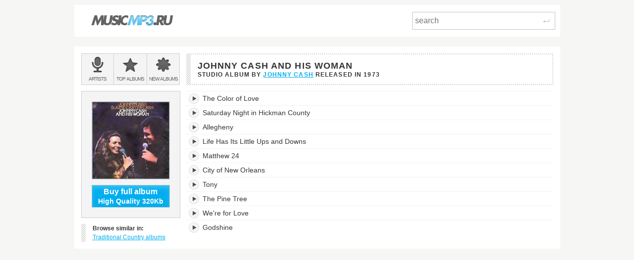

--- FILE ---
content_type: text/html; charset=utf-8
request_url: https://musicmp3.ru/artist_johnny-cash__album_johnny-cash-and-his-woman.html
body_size: 2747
content:
<!DOCTYPE html PUBLIC "-//W3C//DTD XHTML 1.0 Transitional//EN" "http://www.w3.org/TR/xhtml1/DTD/xhtml1-transitional.dtd"><html lang="en" xmlns="http://www.w3.org/1999/xhtml"><head><title>Listen to Johnny Cash and His Woman - Johnny Cash - online music streaming</title><meta content="Johnny Cash and His Woman is a Studio Album by Johnny Cash released in 1973. Listen now for free!" name="description"/><meta content="OWGOSW_Q1cmZU8keJEHIKUo8A9mNcu7KES2XbUG8rwY" name="google-site-verification"/><meta content="Johnny Cash - Johnny Cash and His Woman" property="og:title"/><meta content="10 MP3 tracks 256kbps. Download album for just $1.50" property="og:description"/><meta content="https://files.musicmp3.ru/scovers/als81084.jpg" property="og:image"/><meta content="Johnny Cash - Johnny Cash and His Woman" itemprop="name"/><meta content="10 MP3 tracks 256kbps. Download album for just $1.50" itemprop="description"/><meta itemprop="image" src="https://files.musicmp3.ru/scovers/als81084.jpg"/><meta content="IE=edge,chrome=1" http-equiv="X-UA-Compatible"/><meta content="width=device-width" name="viewport"/><link href="/css/normalize.css" rel="stylesheet"/><link href="/css/style.css?12" rel="stylesheet"/><link href="/css/helper.css" rel="stylesheet"/><link href="/css/print.css" rel="stylesheet"/></head><body><script type="text/javascript">var _gaq = _gaq || []; _gaq.push(['t2._setAccount', 'UA-298372-1']); _gaq.push(['t2._setDomainName', 'none']); _gaq.push(['t2._setAllowLinker', 'true']);_gaq.push(['t2._setCustomVar', 1, 'visitor-type', 'guest', 2]);_gaq.push(['t2._trackPageview']); (function() { var ga = document.createElement('script'); ga.type = 'text/javascript'; ga.async = true; ga.src = ('https:' == document.location.protocol ? 'https://ssl' : 'http://www') + '.google-analytics.com/ga.js'; var s = document.getElementsByTagName('script')[0]; s.parentNode.insertBefore(ga, s); })();</script><div class="wrap"><div class="header  header--main  clearfix"><a class="logo_wrap" href="/"><img alt="" class="logo_wrap__img" src="/i/logo.png"/></a><div class="search_form_wrap  clearfix"><form action="/search.html" class="search_form  clearfix" method="get"><input class="search_form__input js_search_field" name="text" placeholder="search" required="required" type="search"/><button class="search_form__submit  icon_wrap" type="submit"><span class="icon_enter"> </span><span class="visuallyhidden">Search</span></button></form></div></div><div class="main" itemscope="itemscope" itemtype="http://www.schema.org/MusicAlbum"><div class="row  clearfix"><div class="side_cell"><div class="visuallyhidden">Main menu:</div><ul class="menu_main  unstyled  clearfix"><li class="menu_main__item"><a class="menu_main__link" href="/artists.html"><span class="menu_main__icon  menu_main__icon--artists"> </span><span class="menu_main__text"><span class="visuallyhidden"> </span><span class="visuallyhidden">Bands &amp; </span>Artists</span></a></li><li class="menu_main__item"><a class="menu_main__link" href="/genres.html"><span class="menu_main__icon menu_main__icon--top_albums"> </span><span class="menu_main__text">Top <span class="visuallyhidden"> </span>albums</span></a></li><li class="menu_main__item"><a class="menu_main__link" href="/new_albums.html"><span class="menu_main__icon  menu_main__icon--new_albums"> </span><span class="menu_main__text">New <span class="visuallyhidden"> </span>albums</span></a></li></ul></div><div class="main_cell"><div class="page_title  page_title--two-lined"><h1 class="page_title__h1" itemprop="name">Johnny Cash and His Woman </h1><span class="page_title__additional">Studio Album by <span itemprop="byArtist" itemscope="itemscope" itemtype="http://www.schema.org/MusicGroup"><a class="mark" href="/artist_johnny-cash.html" itemprop="url"><span itemprop="name">Johnny Cash</span></a> </span>released in <span itemprop="dateCreated">1973</span></span></div></div></div><div class="row  clearfix"><div class="side_cell"><div class="sidebar  clearfix"><div class="art_wrap"><img alt="Johnny Cash, Johnny Cash and His Woman" class="art_wrap__img" itemprop="image" src="https://files.musicmp3.ru/mcovers/alm81084.jpg"/><button class="       btn_buy       btn_buy--white_text       btn_buy--blue_bg       js_buy_on_goldenmp3      " data-href="http://www.goldenmp3.ru/johnny-cash/johnny-cash-and-his-woman" itemprop="offers" onclick="_gaq.push(['t2._trackPageview', '/album-jump'])"><div class="btn_buy__main_text">Buy full album</div>High Quality 320Kb</button></div><dl class="unstyled  marked_left  similar"><dt class="similar__title">Browse similar in:</dt><dd class="unstyled  similar__item"><a class="similar__link  mark" href="/genres/country/traditional-country.html"> Traditional Country albums</a></dd></dl></div></div><div class="content  main_cell"><div class="page_section"><table class="tracklist js_album" data-url="https://listen.musicmp3.ru"><caption class="visuallyhidden">Johnny Cash and His Woman's tracklist:</caption><tbody><tr class="song" id="track1" itemprop="tracks" itemscope="itemscope" itemtype="http://schema.org/MusicRecording"><td class="song__play_button"><a class="player__play_btn js_play_btn" href="#" rel="5fd68363772ad03e" title="Play track"/></td><td class="song__name"><div class="title_td_wrap"><meta content="https://musicmp3.ru/artist_johnny-cash__album_johnny-cash-and-his-woman.html#1" itemprop="url"/><meta content="PT00H02M37S" itemprop="duration"/><meta content="Johnny Cash and His Woman" itemprop="inAlbum"/><meta content="Johnny Cash" itemprop="byArtist"/><span itemprop="name">The Color of Love</span><div class="jp-seek-bar" data-time="157"><div class="jp-play-bar"></div></div></div></td><td class="song__quality hidden-mobile hidden-tablet"><div class="song__quality_clip"><div class="song__quality_content">Low Quality <strong>128Kb</strong>  Low Quality <strong>128Kb</strong> </div></div></td><td class="song__service song__service--golden_link hidden-mobile hidden-tablet"><a class="song__service_link song__service_link--golden_link js_buy_on_goldenmp3" data-href="http://www.goldenmp3.ru/johnny-cash/johnny-cash-and-his-woman" href="#" itemprop="offers" onclick="_gaq.push(['t2._trackPageview', '/track-jump'])">Buy HQ 320Kb 0.1$</a></td></tr><tr class="song" id="track2" itemprop="tracks" itemscope="itemscope" itemtype="http://schema.org/MusicRecording"><td class="song__play_button"><a class="player__play_btn js_play_btn" href="#" rel="28835e137c40e42d" title="Play track"/></td><td class="song__name"><div class="title_td_wrap"><meta content="https://musicmp3.ru/artist_johnny-cash__album_johnny-cash-and-his-woman.html#2" itemprop="url"/><meta content="PT00H02M26S" itemprop="duration"/><meta content="Johnny Cash and His Woman" itemprop="inAlbum"/><meta content="Johnny Cash" itemprop="byArtist"/><span itemprop="name">Saturday Night in Hickman County</span><div class="jp-seek-bar" data-time="146"><div class="jp-play-bar"></div></div></div></td><td class="song__quality hidden-mobile hidden-tablet"><div class="song__quality_clip"><div class="song__quality_content">Low Quality <strong>128Kb</strong>  Low Quality <strong>128Kb</strong> </div></div></td><td class="song__service song__service--golden_link hidden-mobile hidden-tablet"><a class="song__service_link song__service_link--golden_link js_buy_on_goldenmp3" data-href="http://www.goldenmp3.ru/johnny-cash/johnny-cash-and-his-woman" href="#" itemprop="offers" onclick="_gaq.push(['t2._trackPageview', '/track-jump'])">Buy HQ 320Kb 0.1$</a></td></tr><tr class="song" id="track3" itemprop="tracks" itemscope="itemscope" itemtype="http://schema.org/MusicRecording"><td class="song__play_button"><a class="player__play_btn js_play_btn" href="#" rel="3c0ac21662cbbe08" title="Play track"/></td><td class="song__name"><div class="title_td_wrap"><meta content="https://musicmp3.ru/artist_johnny-cash__album_johnny-cash-and-his-woman.html#3" itemprop="url"/><meta content="PT00H03M26S" itemprop="duration"/><meta content="Johnny Cash and His Woman" itemprop="inAlbum"/><meta content="Johnny Cash" itemprop="byArtist"/><span itemprop="name">Allegheny</span><div class="jp-seek-bar" data-time="206"><div class="jp-play-bar"></div></div></div></td><td class="song__quality hidden-mobile hidden-tablet"><div class="song__quality_clip"><div class="song__quality_content">Low Quality <strong>128Kb</strong>  Low Quality <strong>128Kb</strong> </div></div></td><td class="song__service song__service--golden_link hidden-mobile hidden-tablet"><a class="song__service_link song__service_link--golden_link js_buy_on_goldenmp3" data-href="http://www.goldenmp3.ru/johnny-cash/johnny-cash-and-his-woman" href="#" itemprop="offers" onclick="_gaq.push(['t2._trackPageview', '/track-jump'])">Buy HQ 320Kb 0.1$</a></td></tr><tr class="song" id="track4" itemprop="tracks" itemscope="itemscope" itemtype="http://schema.org/MusicRecording"><td class="song__play_button"><a class="player__play_btn js_play_btn" href="#" rel="2e9422e43fb677f4" title="Play track"/></td><td class="song__name"><div class="title_td_wrap"><meta content="https://musicmp3.ru/artist_johnny-cash__album_johnny-cash-and-his-woman.html#4" itemprop="url"/><meta content="PT00H02M29S" itemprop="duration"/><meta content="Johnny Cash and His Woman" itemprop="inAlbum"/><meta content="Johnny Cash" itemprop="byArtist"/><span itemprop="name">Life Has Its Little Ups and Downs</span><div class="jp-seek-bar" data-time="149"><div class="jp-play-bar"></div></div></div></td><td class="song__quality hidden-mobile hidden-tablet"><div class="song__quality_clip"><div class="song__quality_content">Low Quality <strong>128Kb</strong>  Low Quality <strong>128Kb</strong> </div></div></td><td class="song__service song__service--golden_link hidden-mobile hidden-tablet"><a class="song__service_link song__service_link--golden_link js_buy_on_goldenmp3" data-href="http://www.goldenmp3.ru/johnny-cash/johnny-cash-and-his-woman" href="#" itemprop="offers" onclick="_gaq.push(['t2._trackPageview', '/track-jump'])">Buy HQ 320Kb 0.1$</a></td></tr><tr class="song" id="track5" itemprop="tracks" itemscope="itemscope" itemtype="http://schema.org/MusicRecording"><td class="song__play_button"><a class="player__play_btn js_play_btn" href="#" rel="33dcad3e56bd9ca2" title="Play track"/></td><td class="song__name"><div class="title_td_wrap"><meta content="https://musicmp3.ru/artist_johnny-cash__album_johnny-cash-and-his-woman.html#5" itemprop="url"/><meta content="PT00H02M35S" itemprop="duration"/><meta content="Johnny Cash and His Woman" itemprop="inAlbum"/><meta content="Johnny Cash" itemprop="byArtist"/><span itemprop="name">Matthew 24</span><div class="jp-seek-bar" data-time="155"><div class="jp-play-bar"></div></div></div></td><td class="song__quality hidden-mobile hidden-tablet"><div class="song__quality_clip"><div class="song__quality_content">Low Quality <strong>128Kb</strong>  Low Quality <strong>128Kb</strong> </div></div></td><td class="song__service song__service--golden_link hidden-mobile hidden-tablet"><a class="song__service_link song__service_link--golden_link js_buy_on_goldenmp3" data-href="http://www.goldenmp3.ru/johnny-cash/johnny-cash-and-his-woman" href="#" itemprop="offers" onclick="_gaq.push(['t2._trackPageview', '/track-jump'])">Buy HQ 320Kb 0.1$</a></td></tr><tr class="song" id="track6" itemprop="tracks" itemscope="itemscope" itemtype="http://schema.org/MusicRecording"><td class="song__play_button"><a class="player__play_btn js_play_btn" href="#" rel="666197a107884db9" title="Play track"/></td><td class="song__name"><div class="title_td_wrap"><meta content="https://musicmp3.ru/artist_johnny-cash__album_johnny-cash-and-his-woman.html#6" itemprop="url"/><meta content="PT00H03M40S" itemprop="duration"/><meta content="Johnny Cash and His Woman" itemprop="inAlbum"/><meta content="Johnny Cash" itemprop="byArtist"/><span itemprop="name">City of New Orleans</span><div class="jp-seek-bar" data-time="220"><div class="jp-play-bar"></div></div></div></td><td class="song__quality hidden-mobile hidden-tablet"><div class="song__quality_clip"><div class="song__quality_content">Low Quality <strong>128Kb</strong>  Low Quality <strong>128Kb</strong> </div></div></td><td class="song__service song__service--golden_link hidden-mobile hidden-tablet"><a class="song__service_link song__service_link--golden_link js_buy_on_goldenmp3" data-href="http://www.goldenmp3.ru/johnny-cash/johnny-cash-and-his-woman" href="#" itemprop="offers" onclick="_gaq.push(['t2._trackPageview', '/track-jump'])">Buy HQ 320Kb 0.1$</a></td></tr><tr class="song" id="track7" itemprop="tracks" itemscope="itemscope" itemtype="http://schema.org/MusicRecording"><td class="song__play_button"><a class="player__play_btn js_play_btn" href="#" rel="3124b6cb30361f31" title="Play track"/></td><td class="song__name"><div class="title_td_wrap"><meta content="https://musicmp3.ru/artist_johnny-cash__album_johnny-cash-and-his-woman.html#7" itemprop="url"/><meta content="PT00H03M25S" itemprop="duration"/><meta content="Johnny Cash and His Woman" itemprop="inAlbum"/><meta content="Johnny Cash" itemprop="byArtist"/><span itemprop="name">Tony</span><div class="jp-seek-bar" data-time="205"><div class="jp-play-bar"></div></div></div></td><td class="song__quality hidden-mobile hidden-tablet"><div class="song__quality_clip"><div class="song__quality_content">Low Quality <strong>128Kb</strong>  Low Quality <strong>128Kb</strong> </div></div></td><td class="song__service song__service--golden_link hidden-mobile hidden-tablet"><a class="song__service_link song__service_link--golden_link js_buy_on_goldenmp3" data-href="http://www.goldenmp3.ru/johnny-cash/johnny-cash-and-his-woman" href="#" itemprop="offers" onclick="_gaq.push(['t2._trackPageview', '/track-jump'])">Buy HQ 320Kb 0.1$</a></td></tr><tr class="song" id="track8" itemprop="tracks" itemscope="itemscope" itemtype="http://schema.org/MusicRecording"><td class="song__play_button"><a class="player__play_btn js_play_btn" href="#" rel="6d5d3bc55cabb02e" title="Play track"/></td><td class="song__name"><div class="title_td_wrap"><meta content="https://musicmp3.ru/artist_johnny-cash__album_johnny-cash-and-his-woman.html#8" itemprop="url"/><meta content="PT00H02M53S" itemprop="duration"/><meta content="Johnny Cash and His Woman" itemprop="inAlbum"/><meta content="Johnny Cash" itemprop="byArtist"/><span itemprop="name">The Pine Tree</span><div class="jp-seek-bar" data-time="173"><div class="jp-play-bar"></div></div></div></td><td class="song__quality hidden-mobile hidden-tablet"><div class="song__quality_clip"><div class="song__quality_content">Low Quality <strong>128Kb</strong>  Low Quality <strong>128Kb</strong> </div></div></td><td class="song__service song__service--golden_link hidden-mobile hidden-tablet"><a class="song__service_link song__service_link--golden_link js_buy_on_goldenmp3" data-href="http://www.goldenmp3.ru/johnny-cash/johnny-cash-and-his-woman" href="#" itemprop="offers" onclick="_gaq.push(['t2._trackPageview', '/track-jump'])">Buy HQ 320Kb 0.1$</a></td></tr><tr class="song" id="track9" itemprop="tracks" itemscope="itemscope" itemtype="http://schema.org/MusicRecording"><td class="song__play_button"><a class="player__play_btn js_play_btn" href="#" rel="750a8ec94badc34c" title="Play track"/></td><td class="song__name"><div class="title_td_wrap"><meta content="https://musicmp3.ru/artist_johnny-cash__album_johnny-cash-and-his-woman.html#9" itemprop="url"/><meta content="PT00H01M57S" itemprop="duration"/><meta content="Johnny Cash and His Woman" itemprop="inAlbum"/><meta content="Johnny Cash" itemprop="byArtist"/><span itemprop="name">We're for Love</span><div class="jp-seek-bar" data-time="117"><div class="jp-play-bar"></div></div></div></td><td class="song__quality hidden-mobile hidden-tablet"><div class="song__quality_clip"><div class="song__quality_content">Low Quality <strong>128Kb</strong>  Low Quality <strong>128Kb</strong> </div></div></td><td class="song__service song__service--golden_link hidden-mobile hidden-tablet"><a class="song__service_link song__service_link--golden_link js_buy_on_goldenmp3" data-href="http://www.goldenmp3.ru/johnny-cash/johnny-cash-and-his-woman" href="#" itemprop="offers" onclick="_gaq.push(['t2._trackPageview', '/track-jump'])">Buy HQ 320Kb 0.1$</a></td></tr><tr class="song" id="track10" itemprop="tracks" itemscope="itemscope" itemtype="http://schema.org/MusicRecording"><td class="song__play_button"><a class="player__play_btn js_play_btn" href="#" rel="21b872006fea978c" title="Play track"/></td><td class="song__name"><div class="title_td_wrap"><meta content="https://musicmp3.ru/artist_johnny-cash__album_johnny-cash-and-his-woman.html#10" itemprop="url"/><meta content="PT00H02M10S" itemprop="duration"/><meta content="Johnny Cash and His Woman" itemprop="inAlbum"/><meta content="Johnny Cash" itemprop="byArtist"/><span itemprop="name">Godshine</span><div class="jp-seek-bar" data-time="130"><div class="jp-play-bar"></div></div></div></td><td class="song__quality hidden-mobile hidden-tablet"><div class="song__quality_clip"><div class="song__quality_content">Low Quality <strong>128Kb</strong>  Low Quality <strong>128Kb</strong> </div></div></td><td class="song__service song__service--golden_link hidden-mobile hidden-tablet"><a class="song__service_link song__service_link--golden_link js_buy_on_goldenmp3" data-href="http://www.goldenmp3.ru/johnny-cash/johnny-cash-and-his-woman" href="#" itemprop="offers" onclick="_gaq.push(['t2._trackPageview', '/track-jump'])">Buy HQ 320Kb 0.1$</a></td></tr></tbody></table></div></div><div id="widget_box"></div><div id="jPlayer"> </div></div></div></div><script src="https://code.jquery.com/jquery-1.10.1.js"></script><link href="https://code.jquery.com/ui/1.10.0/themes/base/jquery-ui.css" media="all" rel="stylesheet"/><script src="https://code.jquery.com/ui/1.10.0/jquery-ui.js"></script><script player="true" src="/js/plugins/jquery.jplayer/jquery.jplayer.min.js?2.9" type="text/javascript"></script><script src="/js/scripts.js?27" type="text/javascript"></script></body></html><!-- 14 ms -->